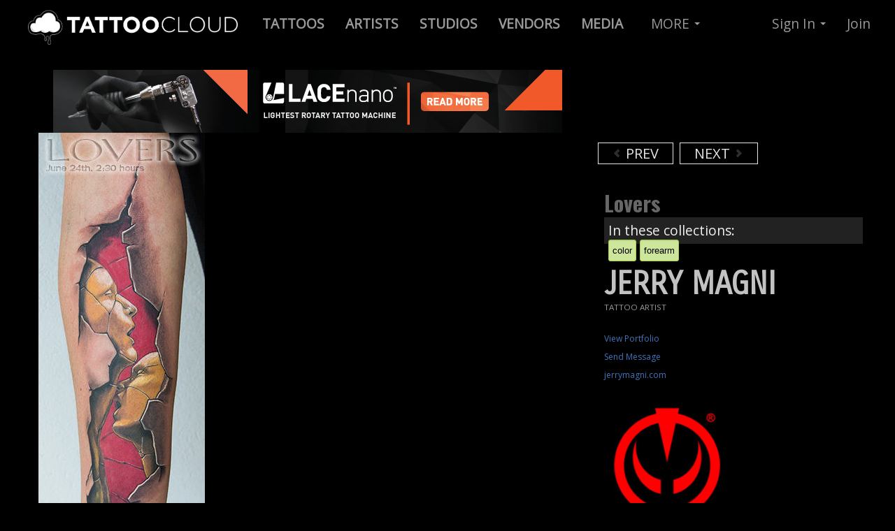

--- FILE ---
content_type: text/html; charset=utf-8
request_url: https://www.google.com/recaptcha/api2/anchor?ar=1&k=6LfJ4JgUAAAAAGPvY5JAMW2eyI3x8ihNG-caA2fk&co=aHR0cHM6Ly90YXR0b29jbG91ZC5jb206NDQz&hl=en&v=PoyoqOPhxBO7pBk68S4YbpHZ&size=normal&anchor-ms=20000&execute-ms=30000&cb=hizbemdnpnfm
body_size: 49332
content:
<!DOCTYPE HTML><html dir="ltr" lang="en"><head><meta http-equiv="Content-Type" content="text/html; charset=UTF-8">
<meta http-equiv="X-UA-Compatible" content="IE=edge">
<title>reCAPTCHA</title>
<style type="text/css">
/* cyrillic-ext */
@font-face {
  font-family: 'Roboto';
  font-style: normal;
  font-weight: 400;
  font-stretch: 100%;
  src: url(//fonts.gstatic.com/s/roboto/v48/KFO7CnqEu92Fr1ME7kSn66aGLdTylUAMa3GUBHMdazTgWw.woff2) format('woff2');
  unicode-range: U+0460-052F, U+1C80-1C8A, U+20B4, U+2DE0-2DFF, U+A640-A69F, U+FE2E-FE2F;
}
/* cyrillic */
@font-face {
  font-family: 'Roboto';
  font-style: normal;
  font-weight: 400;
  font-stretch: 100%;
  src: url(//fonts.gstatic.com/s/roboto/v48/KFO7CnqEu92Fr1ME7kSn66aGLdTylUAMa3iUBHMdazTgWw.woff2) format('woff2');
  unicode-range: U+0301, U+0400-045F, U+0490-0491, U+04B0-04B1, U+2116;
}
/* greek-ext */
@font-face {
  font-family: 'Roboto';
  font-style: normal;
  font-weight: 400;
  font-stretch: 100%;
  src: url(//fonts.gstatic.com/s/roboto/v48/KFO7CnqEu92Fr1ME7kSn66aGLdTylUAMa3CUBHMdazTgWw.woff2) format('woff2');
  unicode-range: U+1F00-1FFF;
}
/* greek */
@font-face {
  font-family: 'Roboto';
  font-style: normal;
  font-weight: 400;
  font-stretch: 100%;
  src: url(//fonts.gstatic.com/s/roboto/v48/KFO7CnqEu92Fr1ME7kSn66aGLdTylUAMa3-UBHMdazTgWw.woff2) format('woff2');
  unicode-range: U+0370-0377, U+037A-037F, U+0384-038A, U+038C, U+038E-03A1, U+03A3-03FF;
}
/* math */
@font-face {
  font-family: 'Roboto';
  font-style: normal;
  font-weight: 400;
  font-stretch: 100%;
  src: url(//fonts.gstatic.com/s/roboto/v48/KFO7CnqEu92Fr1ME7kSn66aGLdTylUAMawCUBHMdazTgWw.woff2) format('woff2');
  unicode-range: U+0302-0303, U+0305, U+0307-0308, U+0310, U+0312, U+0315, U+031A, U+0326-0327, U+032C, U+032F-0330, U+0332-0333, U+0338, U+033A, U+0346, U+034D, U+0391-03A1, U+03A3-03A9, U+03B1-03C9, U+03D1, U+03D5-03D6, U+03F0-03F1, U+03F4-03F5, U+2016-2017, U+2034-2038, U+203C, U+2040, U+2043, U+2047, U+2050, U+2057, U+205F, U+2070-2071, U+2074-208E, U+2090-209C, U+20D0-20DC, U+20E1, U+20E5-20EF, U+2100-2112, U+2114-2115, U+2117-2121, U+2123-214F, U+2190, U+2192, U+2194-21AE, U+21B0-21E5, U+21F1-21F2, U+21F4-2211, U+2213-2214, U+2216-22FF, U+2308-230B, U+2310, U+2319, U+231C-2321, U+2336-237A, U+237C, U+2395, U+239B-23B7, U+23D0, U+23DC-23E1, U+2474-2475, U+25AF, U+25B3, U+25B7, U+25BD, U+25C1, U+25CA, U+25CC, U+25FB, U+266D-266F, U+27C0-27FF, U+2900-2AFF, U+2B0E-2B11, U+2B30-2B4C, U+2BFE, U+3030, U+FF5B, U+FF5D, U+1D400-1D7FF, U+1EE00-1EEFF;
}
/* symbols */
@font-face {
  font-family: 'Roboto';
  font-style: normal;
  font-weight: 400;
  font-stretch: 100%;
  src: url(//fonts.gstatic.com/s/roboto/v48/KFO7CnqEu92Fr1ME7kSn66aGLdTylUAMaxKUBHMdazTgWw.woff2) format('woff2');
  unicode-range: U+0001-000C, U+000E-001F, U+007F-009F, U+20DD-20E0, U+20E2-20E4, U+2150-218F, U+2190, U+2192, U+2194-2199, U+21AF, U+21E6-21F0, U+21F3, U+2218-2219, U+2299, U+22C4-22C6, U+2300-243F, U+2440-244A, U+2460-24FF, U+25A0-27BF, U+2800-28FF, U+2921-2922, U+2981, U+29BF, U+29EB, U+2B00-2BFF, U+4DC0-4DFF, U+FFF9-FFFB, U+10140-1018E, U+10190-1019C, U+101A0, U+101D0-101FD, U+102E0-102FB, U+10E60-10E7E, U+1D2C0-1D2D3, U+1D2E0-1D37F, U+1F000-1F0FF, U+1F100-1F1AD, U+1F1E6-1F1FF, U+1F30D-1F30F, U+1F315, U+1F31C, U+1F31E, U+1F320-1F32C, U+1F336, U+1F378, U+1F37D, U+1F382, U+1F393-1F39F, U+1F3A7-1F3A8, U+1F3AC-1F3AF, U+1F3C2, U+1F3C4-1F3C6, U+1F3CA-1F3CE, U+1F3D4-1F3E0, U+1F3ED, U+1F3F1-1F3F3, U+1F3F5-1F3F7, U+1F408, U+1F415, U+1F41F, U+1F426, U+1F43F, U+1F441-1F442, U+1F444, U+1F446-1F449, U+1F44C-1F44E, U+1F453, U+1F46A, U+1F47D, U+1F4A3, U+1F4B0, U+1F4B3, U+1F4B9, U+1F4BB, U+1F4BF, U+1F4C8-1F4CB, U+1F4D6, U+1F4DA, U+1F4DF, U+1F4E3-1F4E6, U+1F4EA-1F4ED, U+1F4F7, U+1F4F9-1F4FB, U+1F4FD-1F4FE, U+1F503, U+1F507-1F50B, U+1F50D, U+1F512-1F513, U+1F53E-1F54A, U+1F54F-1F5FA, U+1F610, U+1F650-1F67F, U+1F687, U+1F68D, U+1F691, U+1F694, U+1F698, U+1F6AD, U+1F6B2, U+1F6B9-1F6BA, U+1F6BC, U+1F6C6-1F6CF, U+1F6D3-1F6D7, U+1F6E0-1F6EA, U+1F6F0-1F6F3, U+1F6F7-1F6FC, U+1F700-1F7FF, U+1F800-1F80B, U+1F810-1F847, U+1F850-1F859, U+1F860-1F887, U+1F890-1F8AD, U+1F8B0-1F8BB, U+1F8C0-1F8C1, U+1F900-1F90B, U+1F93B, U+1F946, U+1F984, U+1F996, U+1F9E9, U+1FA00-1FA6F, U+1FA70-1FA7C, U+1FA80-1FA89, U+1FA8F-1FAC6, U+1FACE-1FADC, U+1FADF-1FAE9, U+1FAF0-1FAF8, U+1FB00-1FBFF;
}
/* vietnamese */
@font-face {
  font-family: 'Roboto';
  font-style: normal;
  font-weight: 400;
  font-stretch: 100%;
  src: url(//fonts.gstatic.com/s/roboto/v48/KFO7CnqEu92Fr1ME7kSn66aGLdTylUAMa3OUBHMdazTgWw.woff2) format('woff2');
  unicode-range: U+0102-0103, U+0110-0111, U+0128-0129, U+0168-0169, U+01A0-01A1, U+01AF-01B0, U+0300-0301, U+0303-0304, U+0308-0309, U+0323, U+0329, U+1EA0-1EF9, U+20AB;
}
/* latin-ext */
@font-face {
  font-family: 'Roboto';
  font-style: normal;
  font-weight: 400;
  font-stretch: 100%;
  src: url(//fonts.gstatic.com/s/roboto/v48/KFO7CnqEu92Fr1ME7kSn66aGLdTylUAMa3KUBHMdazTgWw.woff2) format('woff2');
  unicode-range: U+0100-02BA, U+02BD-02C5, U+02C7-02CC, U+02CE-02D7, U+02DD-02FF, U+0304, U+0308, U+0329, U+1D00-1DBF, U+1E00-1E9F, U+1EF2-1EFF, U+2020, U+20A0-20AB, U+20AD-20C0, U+2113, U+2C60-2C7F, U+A720-A7FF;
}
/* latin */
@font-face {
  font-family: 'Roboto';
  font-style: normal;
  font-weight: 400;
  font-stretch: 100%;
  src: url(//fonts.gstatic.com/s/roboto/v48/KFO7CnqEu92Fr1ME7kSn66aGLdTylUAMa3yUBHMdazQ.woff2) format('woff2');
  unicode-range: U+0000-00FF, U+0131, U+0152-0153, U+02BB-02BC, U+02C6, U+02DA, U+02DC, U+0304, U+0308, U+0329, U+2000-206F, U+20AC, U+2122, U+2191, U+2193, U+2212, U+2215, U+FEFF, U+FFFD;
}
/* cyrillic-ext */
@font-face {
  font-family: 'Roboto';
  font-style: normal;
  font-weight: 500;
  font-stretch: 100%;
  src: url(//fonts.gstatic.com/s/roboto/v48/KFO7CnqEu92Fr1ME7kSn66aGLdTylUAMa3GUBHMdazTgWw.woff2) format('woff2');
  unicode-range: U+0460-052F, U+1C80-1C8A, U+20B4, U+2DE0-2DFF, U+A640-A69F, U+FE2E-FE2F;
}
/* cyrillic */
@font-face {
  font-family: 'Roboto';
  font-style: normal;
  font-weight: 500;
  font-stretch: 100%;
  src: url(//fonts.gstatic.com/s/roboto/v48/KFO7CnqEu92Fr1ME7kSn66aGLdTylUAMa3iUBHMdazTgWw.woff2) format('woff2');
  unicode-range: U+0301, U+0400-045F, U+0490-0491, U+04B0-04B1, U+2116;
}
/* greek-ext */
@font-face {
  font-family: 'Roboto';
  font-style: normal;
  font-weight: 500;
  font-stretch: 100%;
  src: url(//fonts.gstatic.com/s/roboto/v48/KFO7CnqEu92Fr1ME7kSn66aGLdTylUAMa3CUBHMdazTgWw.woff2) format('woff2');
  unicode-range: U+1F00-1FFF;
}
/* greek */
@font-face {
  font-family: 'Roboto';
  font-style: normal;
  font-weight: 500;
  font-stretch: 100%;
  src: url(//fonts.gstatic.com/s/roboto/v48/KFO7CnqEu92Fr1ME7kSn66aGLdTylUAMa3-UBHMdazTgWw.woff2) format('woff2');
  unicode-range: U+0370-0377, U+037A-037F, U+0384-038A, U+038C, U+038E-03A1, U+03A3-03FF;
}
/* math */
@font-face {
  font-family: 'Roboto';
  font-style: normal;
  font-weight: 500;
  font-stretch: 100%;
  src: url(//fonts.gstatic.com/s/roboto/v48/KFO7CnqEu92Fr1ME7kSn66aGLdTylUAMawCUBHMdazTgWw.woff2) format('woff2');
  unicode-range: U+0302-0303, U+0305, U+0307-0308, U+0310, U+0312, U+0315, U+031A, U+0326-0327, U+032C, U+032F-0330, U+0332-0333, U+0338, U+033A, U+0346, U+034D, U+0391-03A1, U+03A3-03A9, U+03B1-03C9, U+03D1, U+03D5-03D6, U+03F0-03F1, U+03F4-03F5, U+2016-2017, U+2034-2038, U+203C, U+2040, U+2043, U+2047, U+2050, U+2057, U+205F, U+2070-2071, U+2074-208E, U+2090-209C, U+20D0-20DC, U+20E1, U+20E5-20EF, U+2100-2112, U+2114-2115, U+2117-2121, U+2123-214F, U+2190, U+2192, U+2194-21AE, U+21B0-21E5, U+21F1-21F2, U+21F4-2211, U+2213-2214, U+2216-22FF, U+2308-230B, U+2310, U+2319, U+231C-2321, U+2336-237A, U+237C, U+2395, U+239B-23B7, U+23D0, U+23DC-23E1, U+2474-2475, U+25AF, U+25B3, U+25B7, U+25BD, U+25C1, U+25CA, U+25CC, U+25FB, U+266D-266F, U+27C0-27FF, U+2900-2AFF, U+2B0E-2B11, U+2B30-2B4C, U+2BFE, U+3030, U+FF5B, U+FF5D, U+1D400-1D7FF, U+1EE00-1EEFF;
}
/* symbols */
@font-face {
  font-family: 'Roboto';
  font-style: normal;
  font-weight: 500;
  font-stretch: 100%;
  src: url(//fonts.gstatic.com/s/roboto/v48/KFO7CnqEu92Fr1ME7kSn66aGLdTylUAMaxKUBHMdazTgWw.woff2) format('woff2');
  unicode-range: U+0001-000C, U+000E-001F, U+007F-009F, U+20DD-20E0, U+20E2-20E4, U+2150-218F, U+2190, U+2192, U+2194-2199, U+21AF, U+21E6-21F0, U+21F3, U+2218-2219, U+2299, U+22C4-22C6, U+2300-243F, U+2440-244A, U+2460-24FF, U+25A0-27BF, U+2800-28FF, U+2921-2922, U+2981, U+29BF, U+29EB, U+2B00-2BFF, U+4DC0-4DFF, U+FFF9-FFFB, U+10140-1018E, U+10190-1019C, U+101A0, U+101D0-101FD, U+102E0-102FB, U+10E60-10E7E, U+1D2C0-1D2D3, U+1D2E0-1D37F, U+1F000-1F0FF, U+1F100-1F1AD, U+1F1E6-1F1FF, U+1F30D-1F30F, U+1F315, U+1F31C, U+1F31E, U+1F320-1F32C, U+1F336, U+1F378, U+1F37D, U+1F382, U+1F393-1F39F, U+1F3A7-1F3A8, U+1F3AC-1F3AF, U+1F3C2, U+1F3C4-1F3C6, U+1F3CA-1F3CE, U+1F3D4-1F3E0, U+1F3ED, U+1F3F1-1F3F3, U+1F3F5-1F3F7, U+1F408, U+1F415, U+1F41F, U+1F426, U+1F43F, U+1F441-1F442, U+1F444, U+1F446-1F449, U+1F44C-1F44E, U+1F453, U+1F46A, U+1F47D, U+1F4A3, U+1F4B0, U+1F4B3, U+1F4B9, U+1F4BB, U+1F4BF, U+1F4C8-1F4CB, U+1F4D6, U+1F4DA, U+1F4DF, U+1F4E3-1F4E6, U+1F4EA-1F4ED, U+1F4F7, U+1F4F9-1F4FB, U+1F4FD-1F4FE, U+1F503, U+1F507-1F50B, U+1F50D, U+1F512-1F513, U+1F53E-1F54A, U+1F54F-1F5FA, U+1F610, U+1F650-1F67F, U+1F687, U+1F68D, U+1F691, U+1F694, U+1F698, U+1F6AD, U+1F6B2, U+1F6B9-1F6BA, U+1F6BC, U+1F6C6-1F6CF, U+1F6D3-1F6D7, U+1F6E0-1F6EA, U+1F6F0-1F6F3, U+1F6F7-1F6FC, U+1F700-1F7FF, U+1F800-1F80B, U+1F810-1F847, U+1F850-1F859, U+1F860-1F887, U+1F890-1F8AD, U+1F8B0-1F8BB, U+1F8C0-1F8C1, U+1F900-1F90B, U+1F93B, U+1F946, U+1F984, U+1F996, U+1F9E9, U+1FA00-1FA6F, U+1FA70-1FA7C, U+1FA80-1FA89, U+1FA8F-1FAC6, U+1FACE-1FADC, U+1FADF-1FAE9, U+1FAF0-1FAF8, U+1FB00-1FBFF;
}
/* vietnamese */
@font-face {
  font-family: 'Roboto';
  font-style: normal;
  font-weight: 500;
  font-stretch: 100%;
  src: url(//fonts.gstatic.com/s/roboto/v48/KFO7CnqEu92Fr1ME7kSn66aGLdTylUAMa3OUBHMdazTgWw.woff2) format('woff2');
  unicode-range: U+0102-0103, U+0110-0111, U+0128-0129, U+0168-0169, U+01A0-01A1, U+01AF-01B0, U+0300-0301, U+0303-0304, U+0308-0309, U+0323, U+0329, U+1EA0-1EF9, U+20AB;
}
/* latin-ext */
@font-face {
  font-family: 'Roboto';
  font-style: normal;
  font-weight: 500;
  font-stretch: 100%;
  src: url(//fonts.gstatic.com/s/roboto/v48/KFO7CnqEu92Fr1ME7kSn66aGLdTylUAMa3KUBHMdazTgWw.woff2) format('woff2');
  unicode-range: U+0100-02BA, U+02BD-02C5, U+02C7-02CC, U+02CE-02D7, U+02DD-02FF, U+0304, U+0308, U+0329, U+1D00-1DBF, U+1E00-1E9F, U+1EF2-1EFF, U+2020, U+20A0-20AB, U+20AD-20C0, U+2113, U+2C60-2C7F, U+A720-A7FF;
}
/* latin */
@font-face {
  font-family: 'Roboto';
  font-style: normal;
  font-weight: 500;
  font-stretch: 100%;
  src: url(//fonts.gstatic.com/s/roboto/v48/KFO7CnqEu92Fr1ME7kSn66aGLdTylUAMa3yUBHMdazQ.woff2) format('woff2');
  unicode-range: U+0000-00FF, U+0131, U+0152-0153, U+02BB-02BC, U+02C6, U+02DA, U+02DC, U+0304, U+0308, U+0329, U+2000-206F, U+20AC, U+2122, U+2191, U+2193, U+2212, U+2215, U+FEFF, U+FFFD;
}
/* cyrillic-ext */
@font-face {
  font-family: 'Roboto';
  font-style: normal;
  font-weight: 900;
  font-stretch: 100%;
  src: url(//fonts.gstatic.com/s/roboto/v48/KFO7CnqEu92Fr1ME7kSn66aGLdTylUAMa3GUBHMdazTgWw.woff2) format('woff2');
  unicode-range: U+0460-052F, U+1C80-1C8A, U+20B4, U+2DE0-2DFF, U+A640-A69F, U+FE2E-FE2F;
}
/* cyrillic */
@font-face {
  font-family: 'Roboto';
  font-style: normal;
  font-weight: 900;
  font-stretch: 100%;
  src: url(//fonts.gstatic.com/s/roboto/v48/KFO7CnqEu92Fr1ME7kSn66aGLdTylUAMa3iUBHMdazTgWw.woff2) format('woff2');
  unicode-range: U+0301, U+0400-045F, U+0490-0491, U+04B0-04B1, U+2116;
}
/* greek-ext */
@font-face {
  font-family: 'Roboto';
  font-style: normal;
  font-weight: 900;
  font-stretch: 100%;
  src: url(//fonts.gstatic.com/s/roboto/v48/KFO7CnqEu92Fr1ME7kSn66aGLdTylUAMa3CUBHMdazTgWw.woff2) format('woff2');
  unicode-range: U+1F00-1FFF;
}
/* greek */
@font-face {
  font-family: 'Roboto';
  font-style: normal;
  font-weight: 900;
  font-stretch: 100%;
  src: url(//fonts.gstatic.com/s/roboto/v48/KFO7CnqEu92Fr1ME7kSn66aGLdTylUAMa3-UBHMdazTgWw.woff2) format('woff2');
  unicode-range: U+0370-0377, U+037A-037F, U+0384-038A, U+038C, U+038E-03A1, U+03A3-03FF;
}
/* math */
@font-face {
  font-family: 'Roboto';
  font-style: normal;
  font-weight: 900;
  font-stretch: 100%;
  src: url(//fonts.gstatic.com/s/roboto/v48/KFO7CnqEu92Fr1ME7kSn66aGLdTylUAMawCUBHMdazTgWw.woff2) format('woff2');
  unicode-range: U+0302-0303, U+0305, U+0307-0308, U+0310, U+0312, U+0315, U+031A, U+0326-0327, U+032C, U+032F-0330, U+0332-0333, U+0338, U+033A, U+0346, U+034D, U+0391-03A1, U+03A3-03A9, U+03B1-03C9, U+03D1, U+03D5-03D6, U+03F0-03F1, U+03F4-03F5, U+2016-2017, U+2034-2038, U+203C, U+2040, U+2043, U+2047, U+2050, U+2057, U+205F, U+2070-2071, U+2074-208E, U+2090-209C, U+20D0-20DC, U+20E1, U+20E5-20EF, U+2100-2112, U+2114-2115, U+2117-2121, U+2123-214F, U+2190, U+2192, U+2194-21AE, U+21B0-21E5, U+21F1-21F2, U+21F4-2211, U+2213-2214, U+2216-22FF, U+2308-230B, U+2310, U+2319, U+231C-2321, U+2336-237A, U+237C, U+2395, U+239B-23B7, U+23D0, U+23DC-23E1, U+2474-2475, U+25AF, U+25B3, U+25B7, U+25BD, U+25C1, U+25CA, U+25CC, U+25FB, U+266D-266F, U+27C0-27FF, U+2900-2AFF, U+2B0E-2B11, U+2B30-2B4C, U+2BFE, U+3030, U+FF5B, U+FF5D, U+1D400-1D7FF, U+1EE00-1EEFF;
}
/* symbols */
@font-face {
  font-family: 'Roboto';
  font-style: normal;
  font-weight: 900;
  font-stretch: 100%;
  src: url(//fonts.gstatic.com/s/roboto/v48/KFO7CnqEu92Fr1ME7kSn66aGLdTylUAMaxKUBHMdazTgWw.woff2) format('woff2');
  unicode-range: U+0001-000C, U+000E-001F, U+007F-009F, U+20DD-20E0, U+20E2-20E4, U+2150-218F, U+2190, U+2192, U+2194-2199, U+21AF, U+21E6-21F0, U+21F3, U+2218-2219, U+2299, U+22C4-22C6, U+2300-243F, U+2440-244A, U+2460-24FF, U+25A0-27BF, U+2800-28FF, U+2921-2922, U+2981, U+29BF, U+29EB, U+2B00-2BFF, U+4DC0-4DFF, U+FFF9-FFFB, U+10140-1018E, U+10190-1019C, U+101A0, U+101D0-101FD, U+102E0-102FB, U+10E60-10E7E, U+1D2C0-1D2D3, U+1D2E0-1D37F, U+1F000-1F0FF, U+1F100-1F1AD, U+1F1E6-1F1FF, U+1F30D-1F30F, U+1F315, U+1F31C, U+1F31E, U+1F320-1F32C, U+1F336, U+1F378, U+1F37D, U+1F382, U+1F393-1F39F, U+1F3A7-1F3A8, U+1F3AC-1F3AF, U+1F3C2, U+1F3C4-1F3C6, U+1F3CA-1F3CE, U+1F3D4-1F3E0, U+1F3ED, U+1F3F1-1F3F3, U+1F3F5-1F3F7, U+1F408, U+1F415, U+1F41F, U+1F426, U+1F43F, U+1F441-1F442, U+1F444, U+1F446-1F449, U+1F44C-1F44E, U+1F453, U+1F46A, U+1F47D, U+1F4A3, U+1F4B0, U+1F4B3, U+1F4B9, U+1F4BB, U+1F4BF, U+1F4C8-1F4CB, U+1F4D6, U+1F4DA, U+1F4DF, U+1F4E3-1F4E6, U+1F4EA-1F4ED, U+1F4F7, U+1F4F9-1F4FB, U+1F4FD-1F4FE, U+1F503, U+1F507-1F50B, U+1F50D, U+1F512-1F513, U+1F53E-1F54A, U+1F54F-1F5FA, U+1F610, U+1F650-1F67F, U+1F687, U+1F68D, U+1F691, U+1F694, U+1F698, U+1F6AD, U+1F6B2, U+1F6B9-1F6BA, U+1F6BC, U+1F6C6-1F6CF, U+1F6D3-1F6D7, U+1F6E0-1F6EA, U+1F6F0-1F6F3, U+1F6F7-1F6FC, U+1F700-1F7FF, U+1F800-1F80B, U+1F810-1F847, U+1F850-1F859, U+1F860-1F887, U+1F890-1F8AD, U+1F8B0-1F8BB, U+1F8C0-1F8C1, U+1F900-1F90B, U+1F93B, U+1F946, U+1F984, U+1F996, U+1F9E9, U+1FA00-1FA6F, U+1FA70-1FA7C, U+1FA80-1FA89, U+1FA8F-1FAC6, U+1FACE-1FADC, U+1FADF-1FAE9, U+1FAF0-1FAF8, U+1FB00-1FBFF;
}
/* vietnamese */
@font-face {
  font-family: 'Roboto';
  font-style: normal;
  font-weight: 900;
  font-stretch: 100%;
  src: url(//fonts.gstatic.com/s/roboto/v48/KFO7CnqEu92Fr1ME7kSn66aGLdTylUAMa3OUBHMdazTgWw.woff2) format('woff2');
  unicode-range: U+0102-0103, U+0110-0111, U+0128-0129, U+0168-0169, U+01A0-01A1, U+01AF-01B0, U+0300-0301, U+0303-0304, U+0308-0309, U+0323, U+0329, U+1EA0-1EF9, U+20AB;
}
/* latin-ext */
@font-face {
  font-family: 'Roboto';
  font-style: normal;
  font-weight: 900;
  font-stretch: 100%;
  src: url(//fonts.gstatic.com/s/roboto/v48/KFO7CnqEu92Fr1ME7kSn66aGLdTylUAMa3KUBHMdazTgWw.woff2) format('woff2');
  unicode-range: U+0100-02BA, U+02BD-02C5, U+02C7-02CC, U+02CE-02D7, U+02DD-02FF, U+0304, U+0308, U+0329, U+1D00-1DBF, U+1E00-1E9F, U+1EF2-1EFF, U+2020, U+20A0-20AB, U+20AD-20C0, U+2113, U+2C60-2C7F, U+A720-A7FF;
}
/* latin */
@font-face {
  font-family: 'Roboto';
  font-style: normal;
  font-weight: 900;
  font-stretch: 100%;
  src: url(//fonts.gstatic.com/s/roboto/v48/KFO7CnqEu92Fr1ME7kSn66aGLdTylUAMa3yUBHMdazQ.woff2) format('woff2');
  unicode-range: U+0000-00FF, U+0131, U+0152-0153, U+02BB-02BC, U+02C6, U+02DA, U+02DC, U+0304, U+0308, U+0329, U+2000-206F, U+20AC, U+2122, U+2191, U+2193, U+2212, U+2215, U+FEFF, U+FFFD;
}

</style>
<link rel="stylesheet" type="text/css" href="https://www.gstatic.com/recaptcha/releases/PoyoqOPhxBO7pBk68S4YbpHZ/styles__ltr.css">
<script nonce="MNLBHsV53v5ioOaSUinLNA" type="text/javascript">window['__recaptcha_api'] = 'https://www.google.com/recaptcha/api2/';</script>
<script type="text/javascript" src="https://www.gstatic.com/recaptcha/releases/PoyoqOPhxBO7pBk68S4YbpHZ/recaptcha__en.js" nonce="MNLBHsV53v5ioOaSUinLNA">
      
    </script></head>
<body><div id="rc-anchor-alert" class="rc-anchor-alert"></div>
<input type="hidden" id="recaptcha-token" value="[base64]">
<script type="text/javascript" nonce="MNLBHsV53v5ioOaSUinLNA">
      recaptcha.anchor.Main.init("[\x22ainput\x22,[\x22bgdata\x22,\x22\x22,\[base64]/[base64]/[base64]/[base64]/[base64]/UltsKytdPUU6KEU8MjA0OD9SW2wrK109RT4+NnwxOTI6KChFJjY0NTEyKT09NTUyOTYmJk0rMTxjLmxlbmd0aCYmKGMuY2hhckNvZGVBdChNKzEpJjY0NTEyKT09NTYzMjA/[base64]/[base64]/[base64]/[base64]/[base64]/[base64]/[base64]\x22,\[base64]\\u003d\\u003d\x22,\x22RUhcPcKWbGPDssK9X8OaacKdw5cyw6JNWhwnRMOBwpLDmxoFOMKKw4PCvcOcwqvDiTEswrvCo2JTwq4/[base64]/DnWN/w4jCv8KzU2VFwp7CiMKow5Fxw7l9w7R5asOnwqzCjwbDmlfCk1Vdw6TDrFrDl8KtwrgUwrk/dMK8wq7CnMONwrFzw4kPw6LDgBvCvzFSSAfCq8OVw5HCvMKxKcOIw6vDlmbDicODRMKcFnsxw5XCpcO2BU8jSsKMQjk/[base64]/YxkoamLDugbClMKyCC3CrAQnPcKrJUzDq8OdJU7Dq8OJQcONKhguw5rDoMOidQDCgMOqf2bDl1s1wrlhwrpjwqQEwp4jwqkle3zDgEnDuMODPx0IMBbCgMKowrkGD0PCvcOaUB3CuT/Di8KOI8KwI8K0CMO2w4NUwqvDnmbCkhzDvQg/w7rCksKQTQxdw7duasOyWsOSw7JWD8OyN05LXmNjwpkwGwrCpzTCsMORdFPDq8OYwqTDmMKKCgcWwqjCnsOEw43CuX7CjBsAQwpzLsKTPcOnIcOeVsKswpQ/wojCj8O9IcKSZA3DqCUdwr4PQsKqwozDscKTwpEgwpFxAH7CjETCnCrDnnnCgQ90woAXDQQfLnVFw5ALVsKAwqrDtE3CnMOLV0/[base64]/[base64]/FXvCj33CjGhOw6ULRC7Dl8KKwoAsDcOrw4vDpGrDsnbCpwJsd8OLL8OBc8KWXhM+BWdGwospwpzDohcsBMOUwpTDrsKgw4dKWsOXEsKWw5YRwpUaJcKbwoXChwnCuiHCicOfe1XDqcKTC8K2wp3CpnEcBnrDtSXCkcODw5d6J8OUMsK/[base64]/CjsKyw7Ype8OLwpTDoyzDjMOZdsO6ERzCmcOuXRHChcKmw6Fjwr3CmsO1wpwnCRLCusKudRUTw7XCkgpvw6TDnTJKWUkIw7NxwqNMR8OaC1vClnnDucOVwq/[base64]/DhgjCjcKCw4XCs1PCnyzDpVF+aMKWwo3Ci8KRw5XCkT0qw4bDncOWSgvCvsOUw4jCkMO2eBQvwozCtAAgI1ctw7LDpsOKwo/Ci0FGDkvDiwbDk8OHAcKDQENxw7HDiMKNBsKNwrZGw415w6/CoU/CsiUzFAfCmsKuI8Kxw4Acw77Dh17ChHU5w4LCnn7CksKQDAQxBiBvRGbCkFtSwrDDqWvDl8OGw57DnBnDvMOaXcKKwqbCocOgIcOwBSDDuzYCS8OoXmjCssO1UcKoF8Kqw43CrMOHwolKwrjDuUnClBh3fSRCX2zDt2vDm8O4SMOIw63CqMK/wqjCicOYwqh6VlJKGRspdnIje8OGwqHDlgnDnl0Aw6Q4w6LDnMOsw5scw4fDrMK/d1BGw7ZUTMKnZg7DgMOgLsK7bx9mw5bDvVXCrsKdTHwGHMOJwqjDqTYOwpzCpcOCw4JJw73Dqy1XLMKZdMOqN2rCksKMWG1Xw549OsKzXHXCvmYpwrU1woZqwr9cSl/Cu23CiUHDjQLDv2zDucOnUiYlbjdhwpXDuDZpw7jCjsORwqMKwrnCtcK8Zx8QwrFowrNxJ8KWP3vCkXPDicKxe0hxH0LDrsK7VQrCi10jw68mwrkbBykTYWDCoMK/XSTCu8KFGcOuNMO4wqlJccKlUV8+w4TDrnLDi1gOw6UhFQZQw5ZuwojDvnPDkRoQMWN/[base64]/w5M6V8OnwojCnRbCpcK5wpDDiMO6RsKDAA/[base64]/[base64]/wqLDr15sYMKPw5J9HEDCk8K2w5/DgWjDkD/Dr8K+w5pqWQNXw4tGw63Dl8Kgw5xYwpzDiRkRwpHDhMO+eFp7wr1lw6kfw5gJwqZrBMOHw5NCeX48AQzCoBUCJUp7wonCrn0lEwTDrUvDrcKPEsK1RFLCjzlBcMKlw67CpA8cw53CrAPCiMOOeMK7CV4tb8KJwrI3w4oVccOWYMOmIHfDkMKZVjUiwp/CnUByGcOww43Cr8OLw6PDhcKsw4x1w5BMwoJIwqNIw6jCulZEw7NoFCjDocObeMOUwrhYw63DmhNUw5lbw4vDnF7DuTrCtsKPwrtHI8O5EsKQGy7CiMKiVMKUw6Nowp/[base64]/[base64]/[base64]/CjsObDxt1w5vCjF13wpkYaMKUHsOgGRZXwqdhU8KCSERGwrVgwqHCmsKuFsOEfxzClybCvH3DiWDDs8Oiw6XDp8ObwpVEM8OZIWx3fFUTFFrCuHnCqxfCrWPDk3skAMKBHsKawpnCtB3DpkzDpMKTXD3ClsKrOMOgwo/DhMKmccOCEsK1w4s+MERpw6fDpH/CqsKVw7XCkC/CmnTDjTNow5fCu8OpwqQZYcKmw4XCmBnDqMOROCrDpMOxwoF/Qz1XTsKoE0E9w4ARSMKhwpbCiMKkcsK1w47CkcKJw6rCrDlGwrFEwr8sw6zCosOfYmbCnVjCpsKidD0Rwo9Ewoh/[base64]/wobDlMKYUiXDtS5xbMO7wrbDrMOewp4Ow65eTcK/w5RIHcOkasOYwoXDhhtSwoLCgcO+acKawolJL0dQwrZQw67CsMOlwqfDpg/CrMOqNEbDs8Otwo/DtEc6w5dewo1XCcKlw4Uhw6fCqSokaR9twrfDoG3CumUmwpwhwqfDrMK/[base64]/CtHw7VmXCrsKKcxnCo8O2w7kTCwhOQWDCiUzDtcKkwpjDhcOXKcOPw49Vw73ChcK/e8KOVcOtHB5fw7VWJ8OYwoNyw5nCok/CuMKjE8KbwqXDmUDDkH7CvMKvOXRtwpJHcyjCmnjDnVrCicKbFAxHw4HDuVHCncOhw6TDlsOTcXgXfcO5w4nCpCLDmcOWN2NpwqMJwovDuADDtjxuV8Ovw4XCtMK8Y3/DpsOBWyfDr8KQVH3CnsKaX0/CsTgHIsK0GcOewp/DkMOfwqrCuGHChMKiwqVOBsO9wo1rw6LCsSXCsS7DpsKOGxLDoQvCisO2HkvDr8O/w6/CnUVZKMOxfhDDqMKxR8OWYcKDw6wDw49Kw7/DjMK3w5vDmMOJwrQcw47DisOxwp/DqTTDvGdvXwYTb2l6w45+N8K6wrp8wqjDgV8OFG3CtFAOwqUowpRpw4rDgDbCmFE9w6LCqm47woDDggTDrGZFw61yw7cCw6I9OXDCtMKBZ8K8wrvClsOEwplOwqRyb1YoSjcqeFDCrQM8ZcOWw5DCtxYjXyrDmzc8bMOxw6rDjsKVSsOPwqRaw54/wr3Cq0J5w6x+PRBOfXxWCcOzIcO+wol6woPDhcKwwp5RI8K8woJkFcOswrAbIWQgwrViw6PCgcO6McOmwpLDgMOiw7zCv8Oud08GPAzCoGJyHcOTwrzDtGjDkDTDs0fCvsOXwrZ3OR3CsS7Cq8KzQsKZw5Ygw7JUwqTCmcOGwoVlYhDCpSpvcA0BwrXDm8KdTMO5w4/CrSx9wrYIByXDnMOmAsOdMMKqOsK8w7HChTJkw6XCocKUwq9Owo/[base64]/DvQI4w7U5w4nCocKtUhh4w5rDh8OvHUbDlcKhw5DClFbDuMKawpknF8Kaw7JGfALCrcK8wrHDrxLCkgHDuMOOJlvCjcONXnnDgcKRwpVmwoTCkBMAw6HCpF7DvgLDl8O7w5TDskc7w4vDq8KEwqnDtn7ClsOzw6PDnsO9LMKPIS8bFMObamN3Fl4Nw65/wpvDtj/DjULDlcOLEw/Dpg/CicOlC8Kgw47CgcO3w6EVw5DDplXDtmUxS0IUw7DDijjDqMOtw5PDtMKuWsOyw4MmOgBswqIpH3VdACdMBMOxNzHDhsKXdT4iwqU7w67DrsKIecKXah/CqTtQw6wNDlXCsGRDacOzwrTDgkvCpER1dsOeXilZwoHDrEgiw5Fpf8KIwofDnMK3OMOOwp/CgnTDozN8w69Lw4vDucO+wrJiPsKBw5bDk8KSw4c4PMO3ZcO4NAPCnhTChsK9w5UyZcOXKcK3w40lCcKww5DClnsjw6bDsn7DgFg6SyQIw40Rf8Ohw5rCpkXCisK9woTCglVfCsOmG8OjJ3HDuSLDtBAyJHvDkUl/[base64]/[base64]/DtCtVLsKNw6IBI8OPw5XCvkoow5TCj8OULXpcwrYBY8O2L8K5wpNaKlTDlm5aYMOJAg3Dm8KwCMKYYAbDtVnDjcOEUiUyw6J7wpfChTrChw7ClQPCmsOIw5DCo8KQJMOFw6xBFMODw7w+wp9TZ8OFORTCkxkBwoDDr8Kfw7LDglPCjUrCowhCKMOYbcKkEi/DssOCw4FYw5QnWmzCrS7Cp8KIwq3CrsKDwoTDm8KcwrTCmHPDiiUYHSfCuCdEw4fDk8KrHWc3MQJew6zCjcOtw7MbeMOwTcOIDT4bworDtMO3wobCiMKnbDfCmsKYw6d7w7/CqzQwDsKRw71tHzvDqMOmCcOPYlbChzhZSlppfMOZesKOw7stI8Orwr3CuCZaw4DCpsO7w77Dl8KAwqDClsKmU8KeU8Obwr58Q8KJw6RRO8OSw5LCvMOuScOGwoFaDcOowpZtwrDCksKMLcOqP13DuSEyYsKAw68PwqV5w5Njw7lcwo/CkCphdMKCKMOgwr80wrrDt8OxDMK+Zw7DhcKPw57CssKuwqEgBMOBw7fDrzg2AcKewrQhD1pGf8OwwqlgLRVQwrsuwpNtwqDCs8K5w5Jqw6F7w5jChSpLcsKgw7XCjMKow73DkBLCusKsNk8XwoM+KcK1w7BRLkzCnkzCv08YwrvDowbDvlzClMKgTcOVwr5/[base64]/w5snwqIfAUctwo8DLMObUsOsN8Kvwocvw4Ezw5zChAjCsMKpTsKAwqrCusOfwr9VdXTCrxPCisOcwpvDpQwxaSVbwqAhAsKvwqdXWsKnw7pCwrJMDMOGC1Ufwo3DuMOCc8OOw6ZIOhfCqxHDlBbChlkrYz3Ck3fDvMOmZ3Isw69Iw4jCjUl/GiAnS8KoJQvCpsO+W8OswodHR8OMw6Rww7vCjcKXwrwYw4pIwpBEVcOEwrAXFn7CiQZ+wrJhwqzCpsO1Zh0lb8KWGhvDj1rCqytcEg1AwpZWwpTCpDnCvzXDi0Yuwo/[base64]/IyXDpMOTwpHDjcOJwqrCpxXCvsOLJhPCksKuwpAIw4nDlGBlw6MgEcKpUMKhwq3DhsKAeUBCwqrDk1UiNCwhaMOYw6kQdMKfwqvDmk3DrxsvfMOSRkTCj8OZw4rCtcK5wq/[base64]/CsC/[base64]/w6g2c8OtOj7ClnFDfcK+wo/CjsOTw4XDisOrw69FXzHCgcOKw63CnCh5JMOZw6k8QsOGw4MUf8OZw5nDgTtjw4ZnwpXClz5lfsOJwrfCsMOJLMKIwq/Dl8KqacO8woPCmClwV0QqawLCucOew5JjN8OaDyRUw6rDql3DvBPDoFglbcK/w7kfWMK+wqE/w7fDtMORMn3Dh8KAXnrCnk3CqcOGTcOmw67CiHw9w4zCnsOVw7XDl8K4wqPCpkI9I8OSCXpQw5zCncKXwqfDkcOIwqjCssKnwp8twoBkY8Kww5vCoRwRXlcmw4pgdsKbwp/CisKaw7Ruw6HCt8OlR8O1wqLCvMO1cn7DhMKmwqURw5Auw7hFQW8KwodmPG0KDMK/d1nCvlQtKXsRw5rDp8OgbMODdMOrw78gw6J+w67Cn8KYwpnCtsOKAw/DrlrDnwBgXDLCl8OJwrQRSB5Iw73Dm19CwovClMOyHsO+wrZIw5B2wpsNwoxpwp/[base64]/w6p5w6fDuxzCqQ3ClVvCo8KIw6XCqcOhwqMewqklAxVAdGx9w7HDq2TDvwPCoyXCmsKNECxMZVFOwp1ew7ZfFsK4woVOaFLDksK3wpLCi8OBdsObUcKsw5fCucKCwoTDtWjCm8O/[base64]/c8Orw5bCp8OVw5hxEsORw7fCtcKsU8KUDAbDgsObw7TCvCDDuU7Cq8KGwoHCo8Orf8O0wp/[base64]/[base64]/CrEofwpp4woHDnMKPw6AewoXCtsKELjBgeMKzecOaKMKrwprCngjCtivCnhEcwpDCrmrDulMXQMKpw6XCpcKNw4zCssO5w6LDusOsRMKAwofDi3/CqB7DoMOKQMKHJsKNOiB3w6fDrEfCsMOOCsONT8KeFQcAbsO2ZMOCVAjDowR0ZsKYw77Dv8K2w53DqnRGw4Inw65lw7N4wqLChxLDhigpw7vDuRrDkcOwWDoYw69kwroxwocEOsKuwpJuRsKFwqbCgMKuB8K3czZ9w73ClcKZKkZzAi/DvMK1w5PCmwvDigTCq8KvPy/DscOGw7fCszw/SMOJwrINTWo1XMO4woXDhzTDg28bwqAMZMKObiRKwoPDlsOUVHcQaA3CrMK2AGDChQDCrcKzTsKLcEs4wqhUdcKewoXCjCwkD8OGP8KlPEvDosOfw4szwpTDsybDocKswpA1TH8xw6HDoMKawo1Pw6s0C8ObEmZ2woTDnMOND2PCoDLDpC1ZUsOtw7laEcO7AHRrw4/DoFtzcsKZfMOqwoDDqcOjPcKwwpTDhGjCv8KCUjI1ci5mZEDCgyzCtcK5HsKUJMOwf3nCoCY5MRJkKcKGw6wuw67CvThQIAlXFcKDw71mSTwYVghJw79twqV3BEFfMMKIw4R2wq00Y2BbEFp4ARnCl8KOCSI9w67CicOyC8KEWAHCnC/ChjwnZFzDi8K5WsKrcMOQw73DnVvClQ1yw5/[base64]/CtDrClcKBw4vDu8KewoQSwp59T2Bkw7HCu1pFQcKvw4PClMKxRsK7w4fDjsK1wqpCZXpePcOhF8KjwoUgBsOJH8OmEMOQw63DjlrCmlzDjMKOw7DCusKkwq1gTMO4worDtX8tBh/CqQ0Ww4JmwqAIwobCqFDCkcOVw63DmUgRworDvMOwZwvCm8OJw550woLCpHFcwpF1wo4jw75pwpXDqsOmTMO0wowFwp1/NcKVD8OUdBrCm3TDrsOvacK4XMKawr1qwqJAO8Onw5knwqx0w7QeG8Oaw5vDpMO4HX9Hw6A2wozDgcOBecO3w7XCk8KCwrNwwq/DrMKWw6jDocO+ODADwqdfw6EFID59w7sTBsKCYcOTwpQgw4pCwp3CvMOTwro6G8KKwrnChsKUJmHDnsK9VW1Vw55cAEbCkMO+A8Oswq/[base64]/CuMKVYsOVEyXDk2E6ChAmwrY+wrfDh8KJw6peRMO2wpRGw4XChiZlwpTDnADDj8OdPyFfwr1eJR9OwrbCo0LDk8K4C8K6fg0rUMO/wrzCrQTCrMKjfMKXw7LDpUHDoUsSGsKtLGbCisKuwoIwwprDnGjCmEl2wqR/KxbDosKlLMOFw5nDvBtcYRFYRsOnfsK4EkzCu8OrLcOWw5EFSsOawotBSMOSwptQRRTDusOCw6/[base64]/w6wIw7N1EMKrwoQHC8Kcw4Q0w7DDlMOQZMOIw5PDksOuZsKaSsKLVsOsKwvCiBXDvhhRw7vCtBV3FS/[base64]/UzHCk8OxQMKAw5TCv8Ksw5rCiFQmKsKzYiTDrsK+w6zCrC7CnAjCtcO8fsKZcsKNw6EEwqbCtglTJXZkw69iwpNxKGJ/en1yw78Mw610w7/DnxwuIGnDg8KHw5RVw7A1w6LCkcO0wp/CncKNQ8ORWlxEw7pPw7wOw6czwoQlw4HDkWXCtAzCo8KBwrdrbBF2wr/DhcOja8OLByIgwpMRYjMmE8KcZ10HGMOne8K4wpPDtcKNfXHCq8K2Qg1nC3lRw7rCjTbDkGrDlVwkS8KlWynDj1NmR8KFCcOJGMOPw5fDmsKYcjAhw7zCk8KOw5deVUpVc3PCpWBpw6LCqMOeQXDCplpDMTrDsFPDjMKtDwV/N3TCi1tqw5lZwo3DgMOsw4rDsiHDp8OFBcKiw6rDiAExwprDtUTDiQBlYXHCoi4rwodAB8Orw40kw4l7wo8iw4Ibw6NJCcO9w7EVw5PCpwIxDmzCt8KpXsOkAcOqw41dHcOafAnCg1Eww7PCujHDtxdjwqdsw5UpKUQENwfCnz/Cn8OpQ8OzVQTCvcKDw65tHghgw77Cu8OQBSzDkDtxw7TDkMKewp7CjcK2GcK0c1hhaghcwooZwr1kw61owovCrj7DgXzDkDNZw7LDplAgw7hWbHddw6PCti/Dt8KZLRVuPAzDrT3CrMKnJAXCj8Khw5lGMEE9wpk3bsKCGMKFwoxQw44NRMO5bsKFwrRzwrLCpBfDmsKhwoYZeMK/w6hWQETCi0lqMsObV8OcNsO+XsKMaXTCsR/[base64]/[base64]/DgyIgER/ClQQpwqDDmDbDhMK9w4vCuxo0w7vCoRw/wpvCr8OiwqjCsMKxKE3CtsKwEBILwpxuwoF3wqLDhW7CmQ3DpXlgd8Kkw7INX8KBwoZqTkXDpMOrbw9GEcObw5nDrAbDqQs7Oyx9w7TDpsO+WcOsw7pzwqVewpAmw4NCc8O/[base64]/Ds8K9L8KZwrRdwqHCvsO/w4/DpjA6MSrDs0QRwpHCvsKkScKXwqDDoxrCmcORwrbDq8KJfVnCgcOkCWsYw5kVKHzCv8OJw4DCr8O3GkI7w4ABw5nDj312w5sWWnvCi3Njw5zDi2LDrR/DrcKIUxDDtsOTwojDuMKCwqgCWikVw406FcK0Q8OUA2bCmMKdwrLCtMOGJ8ORwpMLKMOowqbCp8Kew5pvK8KKc8K/[base64]/CqSPCqMKxw4nCpwp/DFJZw58RTFTCv8O0USpwG38bw7Jdw5XDjMOeLAnCjsKoL2TDpMOrw47Ci0bDtcOsasKCa8KxwqpBwq8Ow5DDtAXCkXXCqMKDw6dOdlRaEcKgwoPDmFfDs8KtBTLDpiQvwpbCo8Okwq0ewqTCsMOOwqHDjjLDt1Ehd0PCnAY/[base64]/Cl8Kvw698wpLDq8OTw4dZwr4cwp0DwpHCmH9Kwp0Uw47Dk8OMwpDDvh/Dtk3DpQvDtSfDnsOywpfDmMK7wpxxGQ0xXkd2HSnCnCzDgMKpw4/[base64]/Cj2HDqVBALCg9W1bCojJSLMO1w5XDhW/[base64]/C3/Cl8KPwoMNw53Cs8KPw7fDtkTCj8OHwpbDvwbCt8KTwqTCoFDCm8KnZEnCpMKPwpbDm3rDhVbDgwYww4whEcONacObwqrCiETCnsOpw6hOdcK7wqPCrsKVTH0zwofDlG/[base64]/DmsO8ZcOCM8KBw5zCmsOMOTAXIBrCh8OoCcOEwqYqAcKECEPCocO/[base64]/EsOKCFdzwo9Gw6gRwqY7I3XDnTEMHcKPcsK9w5g8wrTDvsKlZ1TCmmIiw5kRw4bCmFBLwoRgwrYCNUnDjl5sJ0Bxw6/DmsOCDcK2MU/[base64]/Cswt6OMK7w4rDr308GcONVErDt8OXw53DksK/[base64]/[base64]/ChxlgTjTCv3/DkMKLwozCtm3DnsKAw47CogLDo8OmYMOsw4LCk8O2RRxgwo7CpsOVdW7DuVB5w5rDuAogwo4DOHnDrDpFw7QQNl3DtA3DvzfCrFtNbXQ6I8OKw5F0A8KNIgzDpsO6wpDDocOtfcOzY8KBw6fDjTjDpsO0a3New67DsCPDnsOPE8OTA8OPw6LDtsKcLcK/w4/CpsOOaMOiw6bCt8KuwqrCvMOIUzMAworDhBjCpcK9w4NbN8KBw4xXIcOdAcOFLSvCmsOiEsOcd8O3wp48aMKkwr/DkURWwpMdDB4zJMOpVBDChHAIXcOtBsOiw7TDjRTCkkzDnX4fw7vCljkzwrvCknp0ADXDkcO8w4Emw6NFPmDCj2ADwrvCnH4ZODPDncKCw57DqCxTScKVw5U/w73CtsKHwqnDmMOtPcOswpY/JMO4ccK5d8OeA3h1wqTCk8KhbcKPR0gcKcO8NWrDrMOHw7B8ax/CkArCtDLCpMK4w7XDqAnCphzDs8OJwqEAw5Ncwrs0wrXCtMK6wozCpDxbwq5Gbm7Dn8KswoF2aGEHYjpkSnnDocKZUi9BKAVLQsOQEcOUAcKbZhPDqMONHhHDlMKtO8KFw5zDmAF0AxMGwrkrZcOzwrHCrh1mCsKoXHPDncKOwo0Ew7B/[base64]/Csg92w5pqQmPDrDDDsMKbTA3DnFXDvXTDgcOmMlEIMWskw7ZvwoAzwqpAag1/w6TCrcK5w5/Chj8Owp9kwpLDmsOqw7kkw4DCi8OefnVfwrVXaRRbwqnClX9/fMOjwprChX9BSGHCl1Njw7HChF4hw5bCo8O8XQY8XR3DphDDjiIXb2xBw6Qhw4E8T8OPwpPCh8KTYggwwqtQBjHChMOEwrYQwph2wp/Cn0HCrcK3LzPCqTt0XsOjfBnDvCgcOcOqw5RCC1M/c8Oww6Z8AMKDMMOtGEplDF7CuMO4RsOYSnHCqcOaWxTClh3CmWk+wrPDl3cNEcOUwrnCp1Y5LAtiw7nDq8O8RTESNMOHG8KRw7/CoGjDpsOpaMOTw4V1wpTCsMKmwrbDknzDqRrDvMOew67Cu0rCnUjCgsKqw54Qw7p4wotiWxcPw4nDgcK2w6gYwpvDu8K1UsOJwrlMAsOaw5lNEVbCu1taw5hZw7cJw5Q5w5HChsKqJk/CiVvDpVfCgSzDhsKZwqLCo8OTSMOwVcOBQH44w4Ngw7rChWfCmMOpNsOlw7tyw7HDhB5NGyDDshnCmQlVwqzDrxs7WDTDlcOafitMw555bMKYFlfDoTtSC8Olw4xNw6rDi8KAdDvDjsK0wp5ZJMODdHLDrAVYwrBlw4JBJ0Aqwo3DhMOTw7w/OmVNDB3CpsKiN8KbE8OlwqxBNzonwqYaw63Ctmd9w6TDocKSOcOWN8KkG8KrYnbCukRtcXLDj8OuwpFLGsKlw4DCucKnKlHCoTzCjcOqVsKgwpIpw5vCs8OTwq3DtcK9W8Ozw4zCkW49UMO9wo3Cs8OHMxXDsEQkB8KbKjFiworDicKTeETDqyk/TcO8wotLTkZjQlfDm8KVw797f8K+HCbCk33DiMKfw7Mewql1wonCvE/[base64]/CncOuDMOXwpAWwprDs8KiDcOMwo7Ck8KTYMKSIV7DjwLCmhRiUsK9w6TCvcO9w6xKw5o7LsKNw41WOjPDqRNAL8KODsKfVyARw6VresOJXcK4wpLDjcKZwoFHax/CtsOWwr7CqkrDuXfDlcKyS8KYwonDolzDoVvDh3vCnnAewrU6SsO8wqLClcO5w58xwqbDvcOvMRNzw6UuR8OhfX9Gwochw5TDo2JcfnfDkCjCiMK7wrxAY8Ocw4Qxw6Asw4HDhcKrAFp1wpbCjFU+cMKKOcKGFsOdwr/Cnlgma8K2wrzCmMOrA2lew6rDssKUwrlsacOtw6HCjj0Qc3HCvQ3DisOHw40Tw4/DnsKZwo/DsxbDtmPCmSnDi8OLwoNQw6c8QsKvwr0bdy0oLMKlJ21recKSwo1ww5vCiSHDsk3Ds13Dg8KpwpPCizXCtcK2wrTDlEvDrsOxwoPDnAgSw7QBw5NRw5gSSVYKK8KGw7AOwp/DicO9wpLDmsKvei3CrMK7fxc1X8KqKMOrUMKjwoQAEMKOwp0zJDfDgsK6wqLCsX5UwrHDnCDDsgPCoDA2JnFNwqPCt0/[base64]/w4t1G2PCg0AQwo7Ck8KTwo/DlDLChMOkaWLCt2rClRNHThwYw5AKQsO/AsKPw4rCny3DrHfDt0NmKV0cwrd9GsK0w780w78/[base64]/[base64]/DvsOwGiQfw6XCkMKwG8KPDUzDjMK3fSjCpcObwqBcw5NgwonDrcKUQld2N8OqWkbCvy1dLMKGVD7CtcKIwr5AOC/CjGPCmHvDoT7Dqygyw7Jjw5DCi1zCixZdTsOyZWQJwr/CrsO0ElPCmC7Cg8KLw6QJwp8NwqkMYBTDgR/DkMKNw7EgwpYkcSopw44bIsO+TsO2esOrwqB2w7nDnC8nw7TDnsKhWQbCqsKOw7xkwoLDgcKmB8OoD1fCvAXDsDjDuUfCiAPDmVpOwrFuwq3DtMOvw7sKwqohe8OkJSxQw4/CrsO2wrvDkGhWw4wxw7PCscO6w6F+cX3CmMKNU8O4w7UUw7LClsKvEcOsKmU/w7MxD1Amw4/DjkjDuwHDksKyw6ttK3rDqcKkd8Omwr1pFHzDv8KVN8KNw4XCj8O6bMKYBB83T8KACC8Lw7XCj8KBCsOzw7Qae8KvI2d4el4Iw71GJ8KJwqbCi1bCjnvCu3hAw7/CnsK0w4XCjMOPaMKVbi4kwrQaw4xNf8KRw6ZYJyo1wqlcYQ8sPsORw7bCrsOsecOJwq7DrAvCgSHCvyfCkx5PS8KCw5g7woUZw6UFwqBLwr3ClgjDt3YoFRJUXx7DoMOoX8OkaH/DtsKsw5BOBAIdJsOcwpYRLUYuwpsMF8Kzwo87HRXCpEPDqcKew4huasKEdsOpwrnCrsKOwoEeEMKNd8KxY8KUw5cFQcOyNQY9GsKcPBbDhcOIwrpFV8OLPCTDgcKtw5bDrsOJwpV2Z2haKBMbwq/Cv3o1w5oneXPDmgPDncKRMsOWwonDhBhHP2LDnyLCl1zDgcKSS8KTwqXDomPCh2vDtcKKX1onN8OTfcKfNyZmC0Nhw6zCrDBXw4/CuMKXwpERw7vCpMKrw4IWEkwhJ8OWw6jDlhNjPcO0SyopHwcHw7IpI8KXwp/[base64]/DtsOuXzLDpUZbw6pBwp9WDMK1C0fCrWFwZ8KyK8KOwqvDt8KHU1J5HMOZOG9Vw7/ClWUIF2Z3Y25uQX8oa8KZW8KTw6gqacOUAMOvOsK1JsOaOcOcfsKPMcOTw4gkwqoGVMOWwp5DVidCR0VEAsOGPhd0JW1FwrrDi8OZw6tuw69Yw647w5R/JhoiQiTDhcOEw6YUcjnDicODccO9wr3DncKuHcKNeF/Cj1/CqCN0wrbCosO2Ky/[base64]/CmsO3dSfCrRbChcKcPsKVE0DCvMOcEsKuwqxYP0VWMsKEwpk2w5HCuz1QwoTCoMKsNsKVwolbw4IfNMOfCgrCncKXIcKPZQpEwrjClMOeBcKQw6MhwrRUcxNew6vCunMEL8ObCcKvb18Xw4EOw5TClMOhJcKqw6BMJMOtJsKNHjB9woPCrMKmKsK/B8KUcMOZY8O4QMKTCmcGO8KEwoIQw7bCjcOGw41JOELCmcOUw4bCoS9/PigfwqvCtXUvwq/DlW/Dr8Ktwr8HcwvCoMKIFgHDp8KHbkHClinCvl1pUMKww4/DvcKLwoBSLcKiSMK/wowzwqzCgGBCQsOiTMOFbiAww6fDhy9MwpoMCMKBAsOzGU/[base64]/XcO9wr3DgsKpw6HClQhMw41HwoRWw7dCwr7CrDNlwoxNCxrDuMOrDy/DqXnDvsOPWMOIwpZEw4gyZMOywp3Dp8KWVFDDrigHLyvDijhDwp4kw5zDtnAjJ3bCkxsbHMKjEGRzw5sJTgFwwqXCksKnBFc/wqhUwp5Hw7cJN8O1e8KGw4PCpMKlwrbCr8K5w5FxwoTCvCF/wrzDqgHDo8OUIxnCtDXDkMKUE8KxPQk3w5QSw5VQJmbCngVowqYRw6R3IXYIcsOlMsOIScKWCsOzw79tw4nCk8O/KFHCjC1awocPE8KSw6/[base64]/DpcKcCsKhaSRDw5YBMmtsw6I6wr0XJcKibTwQdQYLCARUwoDCm0nDgjfCssOSw6V8wqInw7PCmcKmw4dxFsOjwoHDoMOoISrCm3HDosK0wqUCw7QPw5ttB2XCsHdww50TfTvClsOrOsOSfWbCkkI+I8OKwrUQR0ZfMMOzw4nCvSUdwoTDs8KCw5TChsOnARxVe8ONw7/[base64]/w408acOSw6NSw79ww6lJR8OSasK7w5tFZS0kw75Uwp3Cq8OfR8OmTTPCsMOEw6J2w7/DlsKaZcO8w6XDnsODwpsNw6HCrcOCOkrDi2w1w7PCk8OHemdwfcObWHzDk8KdwoBaw4fDlsKZwrI5wqXDpF15w4NIwrAewpsPZhXCt3zCiUvDl3DCp8OSN2nCvkFgbMKqejnDhMO0w5MOJDFNZ31BFMKXw47Cu8O/I0XDuj8QSHwdZl7CvCBVAis8QwAnUMKLNlDDt8O1c8KewrTDlcK6ImU/aCPCjsOIW8O6w7rDsmXDlkTDpMONwqzCsiJwLMKUwrjCkAvCv3LDoMKdwqTDncOJUWQoY3DCqgZILz4HNcOLwq/DqG5PehVlRQvDvsKwQsK5P8O6MMKffMO1wqd7aSnDm8OcXn/[base64]/ZcOZTcKtwqfCj8OuNQ1GCMOvw5PDniLDj8OJw67DuMO/[base64]/CphrDtBg8McO5ZVU4wofCs2LClsO2FmXCknh6w45MwqPCncKPwp/CuMKEez/DskLCpcKIwqvCocOzZ8OEwrgXwrPCpMKsJl89Fz0SOsOTwqvChWDDuVrCthstwoM5wqDCucOnCMKTIw/DtUxPYMO/wqjCpExqGUoTwpDDkTBTw4VSZTLDoRDCpV0cL8Kqw4rDhcKRw4oBBVbDkMOnwpzCjsODEMOSLsOLa8Kkw6vDrFfDvwLDg8OUOsKmLCLCnylyLsO0wrg9WsKjwqBpGcKhw4FDwp9ZTcONwq/DuMKjSDcrw4nDtcKhBGvCg1TCusOCLSHDhBRmG3dVw4HCskHDkhjDqzQpf2zCvDbClmMXOwwdw4LDksO2WB7DiVpfOBJMRcK7wo3DlFR+w60uw7QywoAiwrzCqMKqNy3DmcKGwpY0wpnDikYLw6diI3ITUAzCnULChHYCwrsnUsO9IhsKw6TDrMOnw4nDrnwKPsO/wqx+CGh0wpbCgMKIw7TDj8KEwpnDlsO3woDDusOGY2lHw6rDih9rfxDDvsKUXcOrw4nDk8Khw4BAwpHCisKKwpHCucOCKEDCiwhLw7HCoiXCnAfDmsKvw6YYF8OSZ8OCOgvCgzcuwpLCpcOqw6cgw7zCiMKew4PDuEcmdsOFw6PDjcOrw4hHA8OOZV/CsMKxBXPDncKmW8KYZwRNcCUDwo0YfTlCdsO6OsKSw5nCrsKOw4EMR8KSU8KUHTt3DMKmw5zDqXfDunPCiVfCi1puKMKKW8O2w7Qdw5YBwp1gOmPCv8KNeS/[base64]/CphfCs8O9w5NnVDhdOEPCuFM/w6HCgsK3w6LCvCYgwrnDnAQlw6/CnjApw7VjSsOZwptvOMOpw4UwbXkkwoHDtjdEWExyT8KZw7cdRQZ3LMKXFTbDmsKOLnrCrMOBPsOeJ0LDq8Krw7t0McKdw690wqrDq3drw4LCqmHCjG/DhsKcw4XCpGx/[base64]/DlQoBwo/DrcOPZjRKw5FdDm3CgcOtw6LCvz/DpX3DjA3CqMKvwo8Qw71Ww5fDqm7Do8KuKMKBw4M+S3VSw48bwqUBTU0IUMKOw5UBwqrDhi1kwq3CpVvDhg/CvmU4woPChsKYwqrCoBU/w5dSwrZiScOhwo3DksKFwqnCtMKicB0nwr3CpcKVXg/DjcOtw6VSw7zCosKww5dKVmvDusKSGyXCv8KWwpRiVAYNw65JP8OxwoDCl8OPGVk8wo8vRcO4wqYsMSVAwqdKaUzDqsKkaxTDgVwqdsOwwq/CqMO4w6bDvcO4w6JCw6HDj8Ktwophw5HDuMOOwrbCtcOpQSA4w5nCrcOgw4vDmDlPHAJIw7fDoMORFlPDh2DCusOUF3/Dp8OzQMKEwqnDk8KNw4XDjcKXwq8gw5U7wrIEwp/Ds1LCkHXDiXXDr8K3w7DDiTV9w7JDbsKfCcKSAcO/wprCpsKge8KQwpRobXd0P8KkHMOHw7wjwpIRc8KnwpReaidyw61pfsKEwqktwp/DhRhifjvDk8OrwqXDpsOEWADChMK2w44WwoYlw75HMsO5cFpDKsOdNMKxBMOYCCXCsWw5w5bDkUMqw5FIwrEgw7bCvRc+I8OZw4fDhV4FwoLCmhnCssOhJijDusK+MQJjIFFQPsOSwqDDoyXDusOuwozDgyLDnMK3UXDDgSh1w75Ew5ZIw5/Ci8Kww59XR8KLcUrClDnCiEvCvVrDpgAtw7/ChsOVPBZJwrAfWMOgw5MPccO7GFVDV8KtHsO9G8KtwrvDhkPDtwsOTcKvCwnCqsKbwoDDkFp+wqhNDMO9GsOdw57CnDxqw7fCvy1iw5XDtcKnwrLCucKjwqjCi17Cl3VBwpXDjgTCg8KNZXY5w5fCs8KOHnbCp8Kew6IWE2HDhXTCp8K5wq/[base64]/[base64]/DvDTCuShgwrDDqcK1w57Dvlslw75/FMOnKcOJwrQGcMKeGhgkworCvVvDscKpwoMhMcKEJjocwqJ4wr9JJ2XDomkwwoM/w5Zrw4/CvlTCvisbw4/Djit5Kl7CkShrwoTCoGDDnEHDmMKdWGILw6DCkyDDr0zDhMKEw7nDkcKDw7Rsw4RaJTs\\u003d\x22],null,[\x22conf\x22,null,\x226LfJ4JgUAAAAAGPvY5JAMW2eyI3x8ihNG-caA2fk\x22,0,null,null,null,1,[21,125,63,73,95,87,41,43,42,83,102,105,109,121],[1017145,536],0,null,null,null,null,0,null,0,1,700,1,null,0,\[base64]/76lBhn6iwkZoQoZtZDzAxnOyhAZzPMRGQ\\u003d\\u003d\x22,0,0,null,null,1,null,0,0,null,null,null,0],\x22https://tattoocloud.com:443\x22,null,[1,1,1],null,null,null,0,3600,[\x22https://www.google.com/intl/en/policies/privacy/\x22,\x22https://www.google.com/intl/en/policies/terms/\x22],\x22jpPsyQ+FYtLej40f0PmytVX9XBY3nXASGH0V6nKo5ik\\u003d\x22,0,0,null,1,1769411441242,0,0,[166,254,76],null,[30,247,114,221,97],\x22RC-lr-uvaPL_9FVMA\x22,null,null,null,null,null,\x220dAFcWeA5njn8qpkY8NW_ke18m_aQxHy1OQvDUHsKjhWmteszU3etjaTELvxS6HcTCuUOJVQeeIfsRLDmUtUaJKqGj2QRC5oDTzA\x22,1769494241349]");
    </script></body></html>

--- FILE ---
content_type: text/html; charset=utf-8
request_url: https://www.google.com/recaptcha/api2/aframe
body_size: -271
content:
<!DOCTYPE HTML><html><head><meta http-equiv="content-type" content="text/html; charset=UTF-8"></head><body><script nonce="UXvlx5uuCwuO5oA5tRYI2g">/** Anti-fraud and anti-abuse applications only. See google.com/recaptcha */ try{var clients={'sodar':'https://pagead2.googlesyndication.com/pagead/sodar?'};window.addEventListener("message",function(a){try{if(a.source===window.parent){var b=JSON.parse(a.data);var c=clients[b['id']];if(c){var d=document.createElement('img');d.src=c+b['params']+'&rc='+(localStorage.getItem("rc::a")?sessionStorage.getItem("rc::b"):"");window.document.body.appendChild(d);sessionStorage.setItem("rc::e",parseInt(sessionStorage.getItem("rc::e")||0)+1);localStorage.setItem("rc::h",'1769407842820');}}}catch(b){}});window.parent.postMessage("_grecaptcha_ready", "*");}catch(b){}</script></body></html>